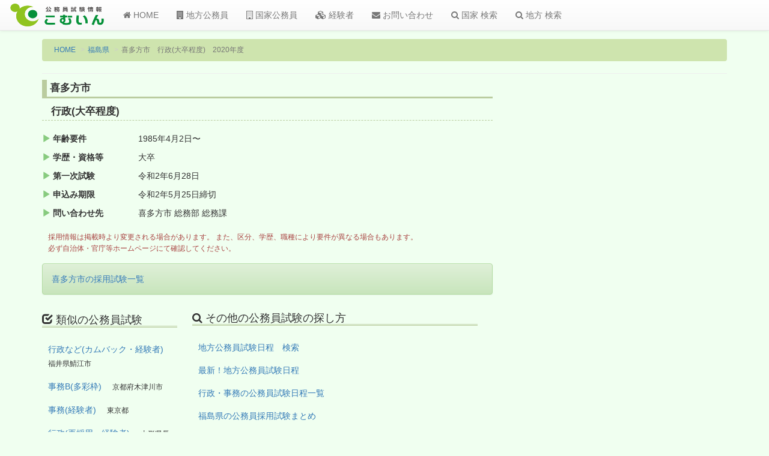

--- FILE ---
content_type: text/html; charset=utf-8
request_url: https://www.google.com/recaptcha/api2/aframe
body_size: 267
content:
<!DOCTYPE HTML><html><head><meta http-equiv="content-type" content="text/html; charset=UTF-8"></head><body><script nonce="hPecaLEtxZWL48GQg1gP7w">/** Anti-fraud and anti-abuse applications only. See google.com/recaptcha */ try{var clients={'sodar':'https://pagead2.googlesyndication.com/pagead/sodar?'};window.addEventListener("message",function(a){try{if(a.source===window.parent){var b=JSON.parse(a.data);var c=clients[b['id']];if(c){var d=document.createElement('img');d.src=c+b['params']+'&rc='+(localStorage.getItem("rc::a")?sessionStorage.getItem("rc::b"):"");window.document.body.appendChild(d);sessionStorage.setItem("rc::e",parseInt(sessionStorage.getItem("rc::e")||0)+1);localStorage.setItem("rc::h",'1769908633695');}}}catch(b){}});window.parent.postMessage("_grecaptcha_ready", "*");}catch(b){}</script></body></html>